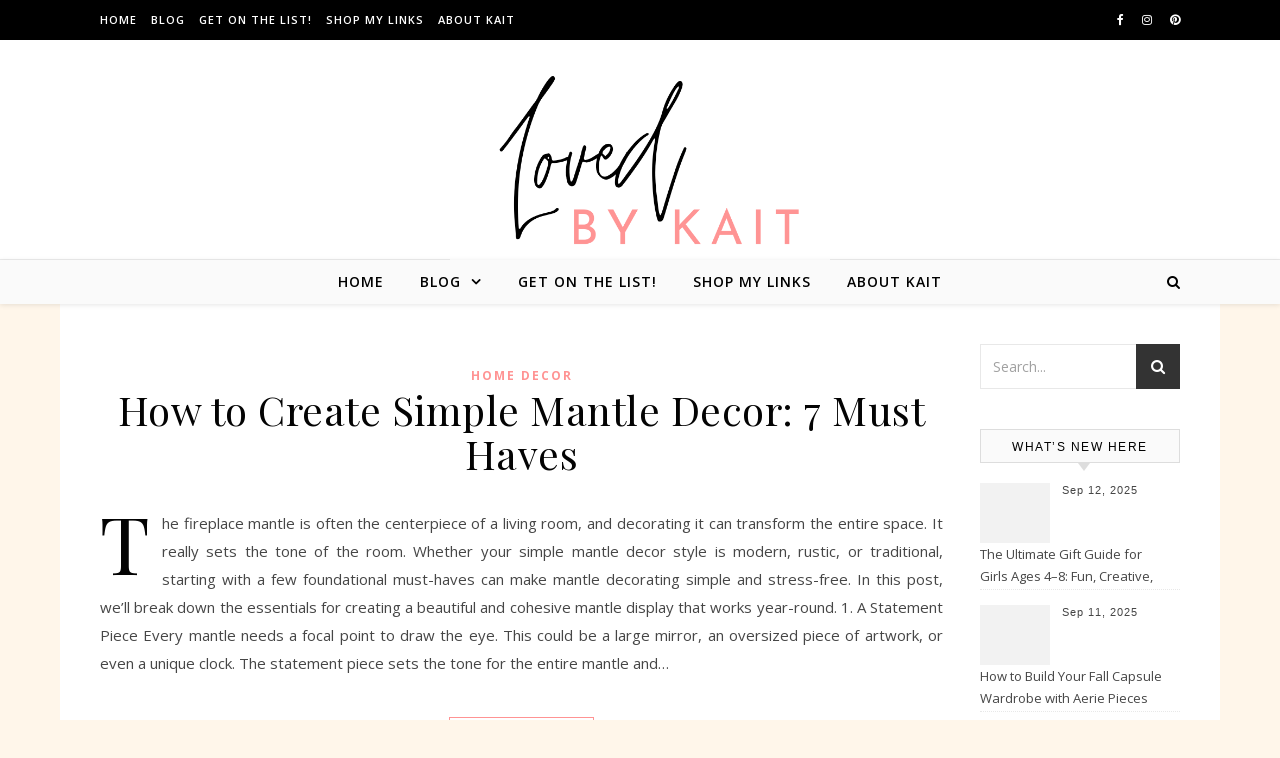

--- FILE ---
content_type: text/html; charset=UTF-8
request_url: https://lovedbykait.com/tag/home-decor/
body_size: 22597
content:
<!DOCTYPE html>
<html lang="en-US">
<head>
<meta charset="UTF-8">
<meta name="viewport" content="width=device-width, initial-scale=1.0" />
<link rel="profile" href="http://gmpg.org/xfn/11">
<meta name='robots' content='index, follow, max-image-preview:large, max-snippet:-1, max-video-preview:-1' />

	<!-- This site is optimized with the Yoast SEO plugin v26.8 - https://yoast.com/product/yoast-seo-wordpress/ -->
	<title>home decor Archives | Lovedbykait</title>
	<link rel="canonical" href="https://lovedbykait.com/tag/home-decor/" />
	<meta property="og:locale" content="en_US" />
	<meta property="og:type" content="article" />
	<meta property="og:title" content="home decor Archives | Lovedbykait" />
	<meta property="og:url" content="https://lovedbykait.com/tag/home-decor/" />
	<meta property="og:site_name" content="Lovedbykait" />
	<meta name="twitter:card" content="summary_large_image" />
	<script type="application/ld+json" class="yoast-schema-graph">{"@context":"https://schema.org","@graph":[{"@type":"CollectionPage","@id":"https://lovedbykait.com/tag/home-decor/","url":"https://lovedbykait.com/tag/home-decor/","name":"home decor Archives | Lovedbykait","isPartOf":{"@id":"https://lovedbykait.com/#website"},"breadcrumb":{"@id":"https://lovedbykait.com/tag/home-decor/#breadcrumb"},"inLanguage":"en-US"},{"@type":"BreadcrumbList","@id":"https://lovedbykait.com/tag/home-decor/#breadcrumb","itemListElement":[{"@type":"ListItem","position":1,"name":"Home","item":"https://lovedbykait.com/"},{"@type":"ListItem","position":2,"name":"home decor"}]},{"@type":"WebSite","@id":"https://lovedbykait.com/#website","url":"https://lovedbykait.com/","name":"Lovedbykait","description":"","publisher":{"@id":"https://lovedbykait.com/#/schema/person/30492f27881f9ec68432586f1db2e784"},"potentialAction":[{"@type":"SearchAction","target":{"@type":"EntryPoint","urlTemplate":"https://lovedbykait.com/?s={search_term_string}"},"query-input":{"@type":"PropertyValueSpecification","valueRequired":true,"valueName":"search_term_string"}}],"inLanguage":"en-US"},{"@type":["Person","Organization"],"@id":"https://lovedbykait.com/#/schema/person/30492f27881f9ec68432586f1db2e784","name":"Kait Entsminger","image":{"@type":"ImageObject","inLanguage":"en-US","@id":"https://lovedbykait.com/#/schema/person/image/","url":"http://lovedbykait.com/wp-content/uploads/2021/07/Welcome-to-Loved-by-Kait-1-3.png","contentUrl":"http://lovedbykait.com/wp-content/uploads/2021/07/Welcome-to-Loved-by-Kait-1-3.png","width":1800,"height":1020,"caption":"Kait Entsminger"},"logo":{"@id":"https://lovedbykait.com/#/schema/person/image/"},"sameAs":["http://lovedbykait.com","facebook.com/lovedbykait","instagram.com/lovedbykait","pinterest.com/lovedbykait"]}]}</script>
	<!-- / Yoast SEO plugin. -->


<link rel='dns-prefetch' href='//scripts.scriptwrapper.com' />
<link rel='dns-prefetch' href='//www.googletagmanager.com' />
<link rel='dns-prefetch' href='//stats.wp.com' />
<link rel='dns-prefetch' href='//gumroad.com' />
<link rel='dns-prefetch' href='//fonts.googleapis.com' />
<link rel="alternate" type="application/rss+xml" title="Lovedbykait &raquo; Feed" href="https://lovedbykait.com/feed/" />
<link rel="alternate" type="application/rss+xml" title="Lovedbykait &raquo; Comments Feed" href="https://lovedbykait.com/comments/feed/" />
<link rel="alternate" type="application/rss+xml" title="Lovedbykait &raquo; home decor Tag Feed" href="https://lovedbykait.com/tag/home-decor/feed/" />
		<!-- This site uses the Google Analytics by MonsterInsights plugin v9.11.1 - Using Analytics tracking - https://www.monsterinsights.com/ -->
							<script src="//www.googletagmanager.com/gtag/js?id=G-Y6D9MG7DVB"  data-cfasync="false" data-wpfc-render="false" type="text/javascript" async></script>
			<script data-cfasync="false" data-wpfc-render="false" type="text/javascript">
				var mi_version = '9.11.1';
				var mi_track_user = true;
				var mi_no_track_reason = '';
								var MonsterInsightsDefaultLocations = {"page_location":"https:\/\/lovedbykait.com\/tag\/home-decor\/"};
								if ( typeof MonsterInsightsPrivacyGuardFilter === 'function' ) {
					var MonsterInsightsLocations = (typeof MonsterInsightsExcludeQuery === 'object') ? MonsterInsightsPrivacyGuardFilter( MonsterInsightsExcludeQuery ) : MonsterInsightsPrivacyGuardFilter( MonsterInsightsDefaultLocations );
				} else {
					var MonsterInsightsLocations = (typeof MonsterInsightsExcludeQuery === 'object') ? MonsterInsightsExcludeQuery : MonsterInsightsDefaultLocations;
				}

								var disableStrs = [
										'ga-disable-G-Y6D9MG7DVB',
									];

				/* Function to detect opted out users */
				function __gtagTrackerIsOptedOut() {
					for (var index = 0; index < disableStrs.length; index++) {
						if (document.cookie.indexOf(disableStrs[index] + '=true') > -1) {
							return true;
						}
					}

					return false;
				}

				/* Disable tracking if the opt-out cookie exists. */
				if (__gtagTrackerIsOptedOut()) {
					for (var index = 0; index < disableStrs.length; index++) {
						window[disableStrs[index]] = true;
					}
				}

				/* Opt-out function */
				function __gtagTrackerOptout() {
					for (var index = 0; index < disableStrs.length; index++) {
						document.cookie = disableStrs[index] + '=true; expires=Thu, 31 Dec 2099 23:59:59 UTC; path=/';
						window[disableStrs[index]] = true;
					}
				}

				if ('undefined' === typeof gaOptout) {
					function gaOptout() {
						__gtagTrackerOptout();
					}
				}
								window.dataLayer = window.dataLayer || [];

				window.MonsterInsightsDualTracker = {
					helpers: {},
					trackers: {},
				};
				if (mi_track_user) {
					function __gtagDataLayer() {
						dataLayer.push(arguments);
					}

					function __gtagTracker(type, name, parameters) {
						if (!parameters) {
							parameters = {};
						}

						if (parameters.send_to) {
							__gtagDataLayer.apply(null, arguments);
							return;
						}

						if (type === 'event') {
														parameters.send_to = monsterinsights_frontend.v4_id;
							var hookName = name;
							if (typeof parameters['event_category'] !== 'undefined') {
								hookName = parameters['event_category'] + ':' + name;
							}

							if (typeof MonsterInsightsDualTracker.trackers[hookName] !== 'undefined') {
								MonsterInsightsDualTracker.trackers[hookName](parameters);
							} else {
								__gtagDataLayer('event', name, parameters);
							}
							
						} else {
							__gtagDataLayer.apply(null, arguments);
						}
					}

					__gtagTracker('js', new Date());
					__gtagTracker('set', {
						'developer_id.dZGIzZG': true,
											});
					if ( MonsterInsightsLocations.page_location ) {
						__gtagTracker('set', MonsterInsightsLocations);
					}
										__gtagTracker('config', 'G-Y6D9MG7DVB', {"forceSSL":"true","link_attribution":"true"} );
										window.gtag = __gtagTracker;										(function () {
						/* https://developers.google.com/analytics/devguides/collection/analyticsjs/ */
						/* ga and __gaTracker compatibility shim. */
						var noopfn = function () {
							return null;
						};
						var newtracker = function () {
							return new Tracker();
						};
						var Tracker = function () {
							return null;
						};
						var p = Tracker.prototype;
						p.get = noopfn;
						p.set = noopfn;
						p.send = function () {
							var args = Array.prototype.slice.call(arguments);
							args.unshift('send');
							__gaTracker.apply(null, args);
						};
						var __gaTracker = function () {
							var len = arguments.length;
							if (len === 0) {
								return;
							}
							var f = arguments[len - 1];
							if (typeof f !== 'object' || f === null || typeof f.hitCallback !== 'function') {
								if ('send' === arguments[0]) {
									var hitConverted, hitObject = false, action;
									if ('event' === arguments[1]) {
										if ('undefined' !== typeof arguments[3]) {
											hitObject = {
												'eventAction': arguments[3],
												'eventCategory': arguments[2],
												'eventLabel': arguments[4],
												'value': arguments[5] ? arguments[5] : 1,
											}
										}
									}
									if ('pageview' === arguments[1]) {
										if ('undefined' !== typeof arguments[2]) {
											hitObject = {
												'eventAction': 'page_view',
												'page_path': arguments[2],
											}
										}
									}
									if (typeof arguments[2] === 'object') {
										hitObject = arguments[2];
									}
									if (typeof arguments[5] === 'object') {
										Object.assign(hitObject, arguments[5]);
									}
									if ('undefined' !== typeof arguments[1].hitType) {
										hitObject = arguments[1];
										if ('pageview' === hitObject.hitType) {
											hitObject.eventAction = 'page_view';
										}
									}
									if (hitObject) {
										action = 'timing' === arguments[1].hitType ? 'timing_complete' : hitObject.eventAction;
										hitConverted = mapArgs(hitObject);
										__gtagTracker('event', action, hitConverted);
									}
								}
								return;
							}

							function mapArgs(args) {
								var arg, hit = {};
								var gaMap = {
									'eventCategory': 'event_category',
									'eventAction': 'event_action',
									'eventLabel': 'event_label',
									'eventValue': 'event_value',
									'nonInteraction': 'non_interaction',
									'timingCategory': 'event_category',
									'timingVar': 'name',
									'timingValue': 'value',
									'timingLabel': 'event_label',
									'page': 'page_path',
									'location': 'page_location',
									'title': 'page_title',
									'referrer' : 'page_referrer',
								};
								for (arg in args) {
																		if (!(!args.hasOwnProperty(arg) || !gaMap.hasOwnProperty(arg))) {
										hit[gaMap[arg]] = args[arg];
									} else {
										hit[arg] = args[arg];
									}
								}
								return hit;
							}

							try {
								f.hitCallback();
							} catch (ex) {
							}
						};
						__gaTracker.create = newtracker;
						__gaTracker.getByName = newtracker;
						__gaTracker.getAll = function () {
							return [];
						};
						__gaTracker.remove = noopfn;
						__gaTracker.loaded = true;
						window['__gaTracker'] = __gaTracker;
					})();
									} else {
										console.log("");
					(function () {
						function __gtagTracker() {
							return null;
						}

						window['__gtagTracker'] = __gtagTracker;
						window['gtag'] = __gtagTracker;
					})();
									}
			</script>
							<!-- / Google Analytics by MonsterInsights -->
		<style id='wp-img-auto-sizes-contain-inline-css' type='text/css'>
img:is([sizes=auto i],[sizes^="auto," i]){contain-intrinsic-size:3000px 1500px}
/*# sourceURL=wp-img-auto-sizes-contain-inline-css */
</style>

<style id='wp-emoji-styles-inline-css' type='text/css'>

	img.wp-smiley, img.emoji {
		display: inline !important;
		border: none !important;
		box-shadow: none !important;
		height: 1em !important;
		width: 1em !important;
		margin: 0 0.07em !important;
		vertical-align: -0.1em !important;
		background: none !important;
		padding: 0 !important;
	}
/*# sourceURL=wp-emoji-styles-inline-css */
</style>
<link rel='stylesheet' id='wp-block-library-css' href='https://lovedbykait.com/wp-includes/css/dist/block-library/style.min.css?ver=6.9' type='text/css' media='all' />
<style id='classic-theme-styles-inline-css' type='text/css'>
/*! This file is auto-generated */
.wp-block-button__link{color:#fff;background-color:#32373c;border-radius:9999px;box-shadow:none;text-decoration:none;padding:calc(.667em + 2px) calc(1.333em + 2px);font-size:1.125em}.wp-block-file__button{background:#32373c;color:#fff;text-decoration:none}
/*# sourceURL=/wp-includes/css/classic-themes.min.css */
</style>
<link rel='stylesheet' id='mediaelement-css' href='https://lovedbykait.com/wp-includes/js/mediaelement/mediaelementplayer-legacy.min.css?ver=4.2.17' type='text/css' media='all' />
<link rel='stylesheet' id='wp-mediaelement-css' href='https://lovedbykait.com/wp-includes/js/mediaelement/wp-mediaelement.min.css?ver=6.9' type='text/css' media='all' />
<style id='jetpack-sharing-buttons-style-inline-css' type='text/css'>
.jetpack-sharing-buttons__services-list{display:flex;flex-direction:row;flex-wrap:wrap;gap:0;list-style-type:none;margin:5px;padding:0}.jetpack-sharing-buttons__services-list.has-small-icon-size{font-size:12px}.jetpack-sharing-buttons__services-list.has-normal-icon-size{font-size:16px}.jetpack-sharing-buttons__services-list.has-large-icon-size{font-size:24px}.jetpack-sharing-buttons__services-list.has-huge-icon-size{font-size:36px}@media print{.jetpack-sharing-buttons__services-list{display:none!important}}.editor-styles-wrapper .wp-block-jetpack-sharing-buttons{gap:0;padding-inline-start:0}ul.jetpack-sharing-buttons__services-list.has-background{padding:1.25em 2.375em}
/*# sourceURL=https://lovedbykait.com/wp-content/plugins/jetpack/_inc/blocks/sharing-buttons/view.css */
</style>
<link rel='stylesheet' id='wp-components-css' href='https://lovedbykait.com/wp-includes/css/dist/components/style.min.css?ver=6.9' type='text/css' media='all' />
<link rel='stylesheet' id='wp-preferences-css' href='https://lovedbykait.com/wp-includes/css/dist/preferences/style.min.css?ver=6.9' type='text/css' media='all' />
<link rel='stylesheet' id='wp-block-editor-css' href='https://lovedbykait.com/wp-includes/css/dist/block-editor/style.min.css?ver=6.9' type='text/css' media='all' />
<link rel='stylesheet' id='wp-reusable-blocks-css' href='https://lovedbykait.com/wp-includes/css/dist/reusable-blocks/style.min.css?ver=6.9' type='text/css' media='all' />
<link rel='stylesheet' id='wp-patterns-css' href='https://lovedbykait.com/wp-includes/css/dist/patterns/style.min.css?ver=6.9' type='text/css' media='all' />
<link rel='stylesheet' id='wp-editor-css' href='https://lovedbykait.com/wp-includes/css/dist/editor/style.min.css?ver=6.9' type='text/css' media='all' />
<link rel='stylesheet' id='gumroad_block-cgb-style-css-css' href='https://lovedbykait.com/wp-content/plugins/gumroad/dist/blocks.style.build.css?ver=6.9' type='text/css' media='all' />
<style id='global-styles-inline-css' type='text/css'>
:root{--wp--preset--aspect-ratio--square: 1;--wp--preset--aspect-ratio--4-3: 4/3;--wp--preset--aspect-ratio--3-4: 3/4;--wp--preset--aspect-ratio--3-2: 3/2;--wp--preset--aspect-ratio--2-3: 2/3;--wp--preset--aspect-ratio--16-9: 16/9;--wp--preset--aspect-ratio--9-16: 9/16;--wp--preset--color--black: #000000;--wp--preset--color--cyan-bluish-gray: #abb8c3;--wp--preset--color--white: #ffffff;--wp--preset--color--pale-pink: #f78da7;--wp--preset--color--vivid-red: #cf2e2e;--wp--preset--color--luminous-vivid-orange: #ff6900;--wp--preset--color--luminous-vivid-amber: #fcb900;--wp--preset--color--light-green-cyan: #7bdcb5;--wp--preset--color--vivid-green-cyan: #00d084;--wp--preset--color--pale-cyan-blue: #8ed1fc;--wp--preset--color--vivid-cyan-blue: #0693e3;--wp--preset--color--vivid-purple: #9b51e0;--wp--preset--gradient--vivid-cyan-blue-to-vivid-purple: linear-gradient(135deg,rgb(6,147,227) 0%,rgb(155,81,224) 100%);--wp--preset--gradient--light-green-cyan-to-vivid-green-cyan: linear-gradient(135deg,rgb(122,220,180) 0%,rgb(0,208,130) 100%);--wp--preset--gradient--luminous-vivid-amber-to-luminous-vivid-orange: linear-gradient(135deg,rgb(252,185,0) 0%,rgb(255,105,0) 100%);--wp--preset--gradient--luminous-vivid-orange-to-vivid-red: linear-gradient(135deg,rgb(255,105,0) 0%,rgb(207,46,46) 100%);--wp--preset--gradient--very-light-gray-to-cyan-bluish-gray: linear-gradient(135deg,rgb(238,238,238) 0%,rgb(169,184,195) 100%);--wp--preset--gradient--cool-to-warm-spectrum: linear-gradient(135deg,rgb(74,234,220) 0%,rgb(151,120,209) 20%,rgb(207,42,186) 40%,rgb(238,44,130) 60%,rgb(251,105,98) 80%,rgb(254,248,76) 100%);--wp--preset--gradient--blush-light-purple: linear-gradient(135deg,rgb(255,206,236) 0%,rgb(152,150,240) 100%);--wp--preset--gradient--blush-bordeaux: linear-gradient(135deg,rgb(254,205,165) 0%,rgb(254,45,45) 50%,rgb(107,0,62) 100%);--wp--preset--gradient--luminous-dusk: linear-gradient(135deg,rgb(255,203,112) 0%,rgb(199,81,192) 50%,rgb(65,88,208) 100%);--wp--preset--gradient--pale-ocean: linear-gradient(135deg,rgb(255,245,203) 0%,rgb(182,227,212) 50%,rgb(51,167,181) 100%);--wp--preset--gradient--electric-grass: linear-gradient(135deg,rgb(202,248,128) 0%,rgb(113,206,126) 100%);--wp--preset--gradient--midnight: linear-gradient(135deg,rgb(2,3,129) 0%,rgb(40,116,252) 100%);--wp--preset--font-size--small: 13px;--wp--preset--font-size--medium: 20px;--wp--preset--font-size--large: 36px;--wp--preset--font-size--x-large: 42px;--wp--preset--spacing--20: 0.44rem;--wp--preset--spacing--30: 0.67rem;--wp--preset--spacing--40: 1rem;--wp--preset--spacing--50: 1.5rem;--wp--preset--spacing--60: 2.25rem;--wp--preset--spacing--70: 3.38rem;--wp--preset--spacing--80: 5.06rem;--wp--preset--shadow--natural: 6px 6px 9px rgba(0, 0, 0, 0.2);--wp--preset--shadow--deep: 12px 12px 50px rgba(0, 0, 0, 0.4);--wp--preset--shadow--sharp: 6px 6px 0px rgba(0, 0, 0, 0.2);--wp--preset--shadow--outlined: 6px 6px 0px -3px rgb(255, 255, 255), 6px 6px rgb(0, 0, 0);--wp--preset--shadow--crisp: 6px 6px 0px rgb(0, 0, 0);}:where(.is-layout-flex){gap: 0.5em;}:where(.is-layout-grid){gap: 0.5em;}body .is-layout-flex{display: flex;}.is-layout-flex{flex-wrap: wrap;align-items: center;}.is-layout-flex > :is(*, div){margin: 0;}body .is-layout-grid{display: grid;}.is-layout-grid > :is(*, div){margin: 0;}:where(.wp-block-columns.is-layout-flex){gap: 2em;}:where(.wp-block-columns.is-layout-grid){gap: 2em;}:where(.wp-block-post-template.is-layout-flex){gap: 1.25em;}:where(.wp-block-post-template.is-layout-grid){gap: 1.25em;}.has-black-color{color: var(--wp--preset--color--black) !important;}.has-cyan-bluish-gray-color{color: var(--wp--preset--color--cyan-bluish-gray) !important;}.has-white-color{color: var(--wp--preset--color--white) !important;}.has-pale-pink-color{color: var(--wp--preset--color--pale-pink) !important;}.has-vivid-red-color{color: var(--wp--preset--color--vivid-red) !important;}.has-luminous-vivid-orange-color{color: var(--wp--preset--color--luminous-vivid-orange) !important;}.has-luminous-vivid-amber-color{color: var(--wp--preset--color--luminous-vivid-amber) !important;}.has-light-green-cyan-color{color: var(--wp--preset--color--light-green-cyan) !important;}.has-vivid-green-cyan-color{color: var(--wp--preset--color--vivid-green-cyan) !important;}.has-pale-cyan-blue-color{color: var(--wp--preset--color--pale-cyan-blue) !important;}.has-vivid-cyan-blue-color{color: var(--wp--preset--color--vivid-cyan-blue) !important;}.has-vivid-purple-color{color: var(--wp--preset--color--vivid-purple) !important;}.has-black-background-color{background-color: var(--wp--preset--color--black) !important;}.has-cyan-bluish-gray-background-color{background-color: var(--wp--preset--color--cyan-bluish-gray) !important;}.has-white-background-color{background-color: var(--wp--preset--color--white) !important;}.has-pale-pink-background-color{background-color: var(--wp--preset--color--pale-pink) !important;}.has-vivid-red-background-color{background-color: var(--wp--preset--color--vivid-red) !important;}.has-luminous-vivid-orange-background-color{background-color: var(--wp--preset--color--luminous-vivid-orange) !important;}.has-luminous-vivid-amber-background-color{background-color: var(--wp--preset--color--luminous-vivid-amber) !important;}.has-light-green-cyan-background-color{background-color: var(--wp--preset--color--light-green-cyan) !important;}.has-vivid-green-cyan-background-color{background-color: var(--wp--preset--color--vivid-green-cyan) !important;}.has-pale-cyan-blue-background-color{background-color: var(--wp--preset--color--pale-cyan-blue) !important;}.has-vivid-cyan-blue-background-color{background-color: var(--wp--preset--color--vivid-cyan-blue) !important;}.has-vivid-purple-background-color{background-color: var(--wp--preset--color--vivid-purple) !important;}.has-black-border-color{border-color: var(--wp--preset--color--black) !important;}.has-cyan-bluish-gray-border-color{border-color: var(--wp--preset--color--cyan-bluish-gray) !important;}.has-white-border-color{border-color: var(--wp--preset--color--white) !important;}.has-pale-pink-border-color{border-color: var(--wp--preset--color--pale-pink) !important;}.has-vivid-red-border-color{border-color: var(--wp--preset--color--vivid-red) !important;}.has-luminous-vivid-orange-border-color{border-color: var(--wp--preset--color--luminous-vivid-orange) !important;}.has-luminous-vivid-amber-border-color{border-color: var(--wp--preset--color--luminous-vivid-amber) !important;}.has-light-green-cyan-border-color{border-color: var(--wp--preset--color--light-green-cyan) !important;}.has-vivid-green-cyan-border-color{border-color: var(--wp--preset--color--vivid-green-cyan) !important;}.has-pale-cyan-blue-border-color{border-color: var(--wp--preset--color--pale-cyan-blue) !important;}.has-vivid-cyan-blue-border-color{border-color: var(--wp--preset--color--vivid-cyan-blue) !important;}.has-vivid-purple-border-color{border-color: var(--wp--preset--color--vivid-purple) !important;}.has-vivid-cyan-blue-to-vivid-purple-gradient-background{background: var(--wp--preset--gradient--vivid-cyan-blue-to-vivid-purple) !important;}.has-light-green-cyan-to-vivid-green-cyan-gradient-background{background: var(--wp--preset--gradient--light-green-cyan-to-vivid-green-cyan) !important;}.has-luminous-vivid-amber-to-luminous-vivid-orange-gradient-background{background: var(--wp--preset--gradient--luminous-vivid-amber-to-luminous-vivid-orange) !important;}.has-luminous-vivid-orange-to-vivid-red-gradient-background{background: var(--wp--preset--gradient--luminous-vivid-orange-to-vivid-red) !important;}.has-very-light-gray-to-cyan-bluish-gray-gradient-background{background: var(--wp--preset--gradient--very-light-gray-to-cyan-bluish-gray) !important;}.has-cool-to-warm-spectrum-gradient-background{background: var(--wp--preset--gradient--cool-to-warm-spectrum) !important;}.has-blush-light-purple-gradient-background{background: var(--wp--preset--gradient--blush-light-purple) !important;}.has-blush-bordeaux-gradient-background{background: var(--wp--preset--gradient--blush-bordeaux) !important;}.has-luminous-dusk-gradient-background{background: var(--wp--preset--gradient--luminous-dusk) !important;}.has-pale-ocean-gradient-background{background: var(--wp--preset--gradient--pale-ocean) !important;}.has-electric-grass-gradient-background{background: var(--wp--preset--gradient--electric-grass) !important;}.has-midnight-gradient-background{background: var(--wp--preset--gradient--midnight) !important;}.has-small-font-size{font-size: var(--wp--preset--font-size--small) !important;}.has-medium-font-size{font-size: var(--wp--preset--font-size--medium) !important;}.has-large-font-size{font-size: var(--wp--preset--font-size--large) !important;}.has-x-large-font-size{font-size: var(--wp--preset--font-size--x-large) !important;}
:where(.wp-block-post-template.is-layout-flex){gap: 1.25em;}:where(.wp-block-post-template.is-layout-grid){gap: 1.25em;}
:where(.wp-block-term-template.is-layout-flex){gap: 1.25em;}:where(.wp-block-term-template.is-layout-grid){gap: 1.25em;}
:where(.wp-block-columns.is-layout-flex){gap: 2em;}:where(.wp-block-columns.is-layout-grid){gap: 2em;}
:root :where(.wp-block-pullquote){font-size: 1.5em;line-height: 1.6;}
/*# sourceURL=global-styles-inline-css */
</style>
<link rel='stylesheet' id='savona-style-css' href='https://lovedbykait.com/wp-content/themes/savona/style.css?ver=6.9' type='text/css' media='all' />
<link rel='stylesheet' id='fontawesome-css' href='https://lovedbykait.com/wp-content/themes/savona/assets/css/font-awesome.css?ver=6.9' type='text/css' media='all' />
<link rel='stylesheet' id='fontello-css' href='https://lovedbykait.com/wp-content/themes/savona/assets/css/fontello.css?ver=6.9' type='text/css' media='all' />
<link rel='stylesheet' id='slick-css' href='https://lovedbykait.com/wp-content/themes/savona/assets/css/slick.css?ver=6.9' type='text/css' media='all' />
<link rel='stylesheet' id='scrollbar-css' href='https://lovedbykait.com/wp-content/themes/savona/assets/css/perfect-scrollbar.css?ver=6.9' type='text/css' media='all' />
<link rel='stylesheet' id='savona-woocommerce-css' href='https://lovedbykait.com/wp-content/themes/savona/assets/css/woocommerce.css?ver=6.9' type='text/css' media='all' />
<link rel='stylesheet' id='savona-responsive-css' href='https://lovedbykait.com/wp-content/themes/savona/assets/css/responsive.css?ver=6.9' type='text/css' media='all' />
<link rel='stylesheet' id='savona-playfair-font-css' href='//fonts.googleapis.com/css?family=Playfair+Display%3A400%2C700&#038;ver=1.0.0' type='text/css' media='all' />
<link rel='stylesheet' id='savona-opensans-font-css' href='//fonts.googleapis.com/css?family=Open+Sans%3A400italic%2C400%2C600italic%2C600%2C700italic%2C700&#038;ver=1.0.0' type='text/css' media='all' />
<script type="text/javascript" src="https://lovedbykait.com/wp-content/plugins/google-analytics-for-wordpress/assets/js/frontend-gtag.min.js?ver=9.11.1" id="monsterinsights-frontend-script-js" async="async" data-wp-strategy="async"></script>
<script data-cfasync="false" data-wpfc-render="false" type="text/javascript" id='monsterinsights-frontend-script-js-extra'>/* <![CDATA[ */
var monsterinsights_frontend = {"js_events_tracking":"true","download_extensions":"doc,pdf,ppt,zip,xls,docx,pptx,xlsx","inbound_paths":"[{\"path\":\"\\\/go\\\/\",\"label\":\"affiliate\"},{\"path\":\"\\\/recommend\\\/\",\"label\":\"affiliate\"}]","home_url":"https:\/\/lovedbykait.com","hash_tracking":"false","v4_id":"G-Y6D9MG7DVB"};/* ]]> */
</script>
<script type="text/javascript" src="https://lovedbykait.com/wp-includes/js/jquery/jquery.min.js?ver=3.7.1" id="jquery-core-js"></script>
<script type="text/javascript" src="https://lovedbykait.com/wp-includes/js/jquery/jquery-migrate.min.js?ver=3.4.1" id="jquery-migrate-js"></script>
<script type="text/javascript" async="async" fetchpriority="high" data-noptimize="1" data-cfasync="false" src="https://scripts.scriptwrapper.com/tags/6ed18198-39f7-435f-ad66-69a97ab2eb98.js" id="mv-script-wrapper-js"></script>

<!-- Google tag (gtag.js) snippet added by Site Kit -->
<!-- Google Analytics snippet added by Site Kit -->
<script type="text/javascript" src="https://www.googletagmanager.com/gtag/js?id=G-Y6D9MG7DVB" id="google_gtagjs-js" async></script>
<script type="text/javascript" id="google_gtagjs-js-after">
/* <![CDATA[ */
window.dataLayer = window.dataLayer || [];function gtag(){dataLayer.push(arguments);}
gtag("set","linker",{"domains":["lovedbykait.com"]});
gtag("js", new Date());
gtag("set", "developer_id.dZTNiMT", true);
gtag("config", "G-Y6D9MG7DVB");
//# sourceURL=google_gtagjs-js-after
/* ]]> */
</script>
<script type="text/javascript" src="https://gumroad.com/js/gumroad.js" id="gumroad-overlay-script-js"></script>
<link rel="https://api.w.org/" href="https://lovedbykait.com/wp-json/" /><link rel="alternate" title="JSON" type="application/json" href="https://lovedbykait.com/wp-json/wp/v2/tags/5" /><link rel="EditURI" type="application/rsd+xml" title="RSD" href="https://lovedbykait.com/xmlrpc.php?rsd" />
<meta name="generator" content="WordPress 6.9" />
<meta name="generator" content="Site Kit by Google 1.170.0" /><script data-grow-initializer="">!(function(){window.growMe||((window.growMe=function(e){window.growMe._.push(e);}),(window.growMe._=[]));var e=document.createElement("script");(e.type="text/javascript"),(e.src="https://faves.grow.me/main.js"),(e.defer=!0),e.setAttribute("data-grow-faves-site-id","U2l0ZTo2ZWQxODE5OC0zOWY3LTQzNWYtYWQ2Ni02OWE5N2FiMmViOTg=");var t=document.getElementsByTagName("script")[0];t.parentNode.insertBefore(e,t);})();</script>
	<style>img#wpstats{display:none}</style>
		<style id="savona_dynamic_css">#top-bar {background-color: #000000;}#top-bar a {color: #ffffff;}#top-bar a:hover,#top-bar li.current-menu-item > a,#top-bar li.current-menu-ancestor > a,#top-bar .sub-menu li.current-menu-item > a,#top-bar .sub-menu li.current-menu-ancestor> a {color: #dddddd;}#top-menu .sub-menu,#top-menu .sub-menu a {background-color: #000000;border-color: rgba(255,255,255, 0.05);}.header-logo a,.site-description {color: #111;}.entry-header {background-color: #ffffff;}#featured-links h4 {background-color: rgba(255,255,255, 0.85);color: #000000;}#main-nav a,#main-nav i,#main-nav #s {color: #000000;}.main-nav-sidebar span,.sidebar-alt-close-btn span {background-color: #000000;}#main-nav a:hover,#main-nav i:hover,#main-nav li.current-menu-item > a,#main-nav li.current-menu-ancestor > a,#main-nav .sub-menu li.current-menu-item > a,#main-nav .sub-menu li.current-menu-ancestor> a {color: #ff9393;}.main-nav-sidebar:hover span {background-color: #ff9393;}#main-menu .sub-menu,#main-menu .sub-menu a {background-color: #ffffff;border-color: rgba(0,0,0, 0.05);}#main-nav #s {background-color: #ffffff;}#main-nav #s::-webkit-input-placeholder { /* Chrome/Opera/Safari */color: rgba(0,0,0, 0.7);}#main-nav #s::-moz-placeholder { /* Firefox 19+ */color: rgba(0,0,0, 0.7);}#main-nav #s:-ms-input-placeholder { /* IE 10+ */color: rgba(0,0,0, 0.7);}#main-nav #s:-moz-placeholder { /* Firefox 18- */color: rgba(0,0,0, 0.7);}/* Background */.sidebar-alt,#featured-links,.main-content,#featured-slider,#page-content select,#page-content input,#page-content textarea {background-color: #ffffff;}/* Text */#page-content,#page-content select,#page-content input,#page-content textarea,#page-content .post-author a,#page-content .savona-widget a,#page-content .comment-author {color: #464646;}/* Title */#page-content h1 a,#page-content h1,#page-content h2,#page-content h3,#page-content h4,#page-content h5,#page-content h6,.post-content > p:first-child:first-letter,#page-content .author-description h4 a,#page-content .related-posts h4 a,#page-content .blog-pagination .previous-page a,#page-content .blog-pagination .next-page a,blockquote,#page-content .post-share a {color: #030303;}#page-content h1 a:hover {color: rgba(3,3,3, 0.75);}/* Meta */#page-content .post-date,#page-content .post-comments,#page-content .post-author,#page-content .related-post-date,#page-content .comment-meta a,#page-content .author-share a,#page-content .post-tags a,#page-content .tagcloud a,.widget_categories li,.widget_archive li,.ahse-subscribe-box p,.rpwwt-post-author,.rpwwt-post-categories,.rpwwt-post-date,.rpwwt-post-comments-number {color: #a1a1a1;}#page-content input::-webkit-input-placeholder { /* Chrome/Opera/Safari */color: #a1a1a1;}#page-content input::-moz-placeholder { /* Firefox 19+ */color: #a1a1a1;}#page-content input:-ms-input-placeholder { /* IE 10+ */color: #a1a1a1;}#page-content input:-moz-placeholder { /* Firefox 18- */color: #a1a1a1;}/* Accent */#page-content a,.post-categories {color: #ff9393;}.ps-container > .ps-scrollbar-y-rail > .ps-scrollbar-y {background: #ff9393;}#page-content a:hover {color: rgba(255,147,147, 0.8);}blockquote {border-color: #ff9393;}/* Selection */::-moz-selection {color: #ffffff;background: #ff9393;}::selection {color: #ffffff;background: #ff9393;}/* Border */#page-content .post-footer,#page-content .author-description,#page-content .related-posts,#page-content .entry-comments,#page-content .savona-widget li,#page-content #wp-calendar,#page-content #wp-calendar caption,#page-content #wp-calendar tbody td,#page-content .widget_nav_menu li a,#page-content .tagcloud a,#page-content select,#page-content input,#page-content textarea,.widget-title h2:before,.widget-title h2:after,.post-tags a,.gallery-caption,.wp-caption-text,table tr,table th,table td,pre {border-color: #e8e8e8;}hr {background-color: #e8e8e8;}/* Buttons */.widget_search i,.widget_search #searchsubmit,.single-navigation i,#page-content .submit,#page-content .blog-pagination.numeric a,#page-content .blog-pagination.load-more a,#page-content .savona-subscribe-box input[type="submit"],#page-content .widget_wysija input[type="submit"],#page-content .post-password-form input[type="submit"],#page-content .wpcf7 [type="submit"] {color: #ffffff;background-color: #333333;}.single-navigation i:hover,#page-content .submit:hover,#page-content .blog-pagination.numeric a:hover,#page-content .blog-pagination.numeric span,#page-content .blog-pagination.load-more a:hover,#page-content .savona-subscribe-box input[type="submit"]:hover,#page-content .widget_wysija input[type="submit"]:hover,#page-content .post-password-form input[type="submit"]:hover,#page-content .wpcf7 [type="submit"]:hover {color: #ffffff;background-color: #ff9393;}/* Image Overlay */.image-overlay,#infscr-loading,#page-content h4.image-overlay {color: #ffffff;background-color: rgba(73,73,73, 0.3);}.image-overlay a,.post-slider .prev-arrow,.post-slider .next-arrow,#page-content .image-overlay a,#featured-slider .slick-arrow,#featured-slider .slider-dots {color: #ffffff;}.slide-caption {background: rgba(255,255,255, 0.95);}#featured-slider .slick-active {background: #ffffff;}#page-footer,#page-footer select,#page-footer input,#page-footer textarea {background-color: #f6f6f6;color: #333333;}#page-footer,#page-footer a,#page-footer select,#page-footer input,#page-footer textarea {color: #333333;}#page-footer #s::-webkit-input-placeholder { /* Chrome/Opera/Safari */color: #333333;}#page-footer #s::-moz-placeholder { /* Firefox 19+ */color: #333333;}#page-footer #s:-ms-input-placeholder { /* IE 10+ */color: #333333;}#page-footer #s:-moz-placeholder { /* Firefox 18- */color: #333333;}/* Title */#page-footer h1,#page-footer h2,#page-footer h3,#page-footer h4,#page-footer h5,#page-footer h6 {color: #111111;}#page-footer a:hover {color: #ff9393;}/* Border */#page-footer a,#page-footer .savona-widget li,#page-footer #wp-calendar,#page-footer #wp-calendar caption,#page-footer #wp-calendar tbody td,#page-footer .widget_nav_menu li a,#page-footer select,#page-footer input,#page-footer textarea,#page-footer .widget-title h2:before,#page-footer .widget-title h2:after,.footer-widgets {border-color: #e0dbdb;}#page-footer hr {background-color: #e0dbdb;}.savona-preloader-wrap {background-color: #333333;}.boxed-wrapper {max-width: 1160px;}.sidebar-alt {width: 270px;left: -270px; padding: 85px 35px 0px;}.sidebar-left,.sidebar-right {width: 237px;}[data-layout*="rsidebar"] .main-container,[data-layout*="lsidebar"] .main-container {width: calc(100% - 237px);width: -webkit-calc(100% - 237px);}[data-layout*="lrsidebar"] .main-container {width: calc(100% - 474px);width: -webkit-calc(100% - 474px);}[data-layout*="fullwidth"] .main-container {width: 100%;}#top-bar > div,#main-nav > div,#featured-slider.boxed-wrapper,#featured-links,.main-content,.page-footer-inner {padding-left: 40px;padding-right: 40px;}#top-menu {float: left;}.top-bar-socials {float: right;}.entry-header {background-image:url();}.logo-img {max-width: 380px;}#main-nav {text-align: center;}.main-nav-sidebar {position: absolute;top: 0px;left: 40px;z-index: 1;}.main-nav-icons {position: absolute;top: 0px;right: 40px;z-index: 2;}#featured-slider.boxed-wrapper {padding-top: 41px;}#featured-links .featured-link {margin-right: 30px;}#featured-links .featured-link:last-of-type {margin-right: 0;}#featured-links .featured-link {width: calc( (100% - -30px) / 0);width: -webkit-calc( (100% - -30px) / 0);}.blog-grid > li {margin-bottom: 30px;}[data-layout*="col2"] .blog-grid > li,[data-layout*="col3"] .blog-grid > li,[data-layout*="col4"] .blog-grid > li {display: inline-block;vertical-align: top;margin-right: 37px;}[data-layout*="col2"] .blog-grid > li:nth-of-type(2n+2),[data-layout*="col3"] .blog-grid > li:nth-of-type(3n+3),[data-layout*="col4"] .blog-grid > li:nth-of-type(4n+4) {margin-right: 0;}[data-layout*="col1"] .blog-grid > li {width: 100%;}[data-layout*="col2"] .blog-grid > li {width: calc((100% - 37px ) /2);width: -webkit-calc((100% - 37px ) /2);}[data-layout*="col3"] .blog-grid > li {width: calc((100% - 2 * 37px ) /3);width: -webkit-calc((100% - 2 * 37px ) /3);}[data-layout*="col4"] .blog-grid > li {width: calc((100% - 3 * 37px ) /4);width: -webkit-calc((100% - 3 * 37px ) /4);}[data-layout*="rsidebar"] .sidebar-right {padding-left: 37px;}[data-layout*="lsidebar"] .sidebar-left {padding-right: 37px;}[data-layout*="lrsidebar"] .sidebar-right {padding-left: 37px;}[data-layout*="lrsidebar"] .sidebar-left {padding-right: 37px;}.post-content > p:first-child:first-letter { /* MOD */float: left;margin: 0px 12px 0 0;font-size: 80px;line-height: 65px;text-align: center;}@-moz-document url-prefix() {.post-content > p:first-child:first-letter {margin-top: 10px !important;}}.footer-widgets > .savona-widget {width: 30%;margin-right: 5%;}.footer-widgets > .savona-widget:nth-child(3n+3) {margin-right: 0;}.footer-widgets > .savona-widget:nth-child(3n+4) {clear: both;}.copyright-info {float: right;}.footer-socials {float: left;}.woocommerce div.product .stock,.woocommerce div.product p.price,.woocommerce div.product span.price,.woocommerce ul.products li.product .price,.woocommerce-Reviews .woocommerce-review__author,.woocommerce form .form-row .required,.woocommerce form .form-row.woocommerce-invalid label,.woocommerce #page-content div.product .woocommerce-tabs ul.tabs li a {color: #464646;}.woocommerce a.remove:hover {color: #464646 !important;}.woocommerce a.remove,.woocommerce .product_meta,#page-content .woocommerce-breadcrumb,#page-content .woocommerce-review-link,#page-content .woocommerce-breadcrumb a,#page-content .woocommerce-MyAccount-navigation-link a,.woocommerce .woocommerce-info:before,.woocommerce #page-content .woocommerce-result-count,.woocommerce-page #page-content .woocommerce-result-count,.woocommerce-Reviews .woocommerce-review__published-date,.woocommerce .product_list_widget .quantity,.woocommerce .widget_products .amount,.woocommerce .widget_price_filter .price_slider_amount,.woocommerce .widget_recently_viewed_products .amount,.woocommerce .widget_top_rated_products .amount,.woocommerce .widget_recent_reviews .reviewer {color: #a1a1a1;}.woocommerce a.remove {color: #a1a1a1 !important;}p.demo_store,.woocommerce-store-notice,.woocommerce span.onsale { background-color: #ff9393;}.woocommerce .star-rating::before,.woocommerce .star-rating span::before,.woocommerce #page-content ul.products li.product .button,#page-content .woocommerce ul.products li.product .button,#page-content .woocommerce-MyAccount-navigation-link.is-active a,#page-content .woocommerce-MyAccount-navigation-link a:hover { color: #ff9393;}.woocommerce form.login,.woocommerce form.register,.woocommerce-account fieldset,.woocommerce form.checkout_coupon,.woocommerce .woocommerce-info,.woocommerce .woocommerce-error,.woocommerce .woocommerce-message,.woocommerce .widget_shopping_cart .total,.woocommerce.widget_shopping_cart .total,.woocommerce-Reviews .comment_container,.woocommerce-cart #payment ul.payment_methods,#add_payment_method #payment ul.payment_methods,.woocommerce-checkout #payment ul.payment_methods,.woocommerce div.product .woocommerce-tabs ul.tabs::before,.woocommerce div.product .woocommerce-tabs ul.tabs::after,.woocommerce div.product .woocommerce-tabs ul.tabs li,.woocommerce .woocommerce-MyAccount-navigation-link,.select2-container--default .select2-selection--single {border-color: #e8e8e8;}.woocommerce-cart #payment,#add_payment_method #payment,.woocommerce-checkout #payment,.woocommerce .woocommerce-info,.woocommerce .woocommerce-error,.woocommerce .woocommerce-message,.woocommerce div.product .woocommerce-tabs ul.tabs li {background-color: rgba(232,232,232, 0.3);}.woocommerce-cart #payment div.payment_box::before,#add_payment_method #payment div.payment_box::before,.woocommerce-checkout #payment div.payment_box::before {border-color: rgba(232,232,232, 0.5);}.woocommerce-cart #payment div.payment_box,#add_payment_method #payment div.payment_box,.woocommerce-checkout #payment div.payment_box {background-color: rgba(232,232,232, 0.5);}#page-content .woocommerce input.button,#page-content .woocommerce a.button,#page-content .woocommerce a.button.alt,#page-content .woocommerce button.button.alt,#page-content .woocommerce input.button.alt,#page-content .woocommerce #respond input#submit.alt,.woocommerce #page-content .widget_product_search input[type="submit"],.woocommerce #page-content .woocommerce-message .button,.woocommerce #page-content a.button.alt,.woocommerce #page-content button.button.alt,.woocommerce #page-content #respond input#submit,.woocommerce #page-content .widget_price_filter .button,.woocommerce #page-content .woocommerce-message .button,.woocommerce-page #page-content .woocommerce-message .button,.woocommerce #page-content nav.woocommerce-pagination ul li a,.woocommerce #page-content nav.woocommerce-pagination ul li span {color: #ffffff;background-color: #333333;}#page-content .woocommerce input.button:hover,#page-content .woocommerce a.button:hover,#page-content .woocommerce a.button.alt:hover,#page-content .woocommerce button.button.alt:hover,#page-content .woocommerce input.button.alt:hover,#page-content .woocommerce #respond input#submit.alt:hover,.woocommerce #page-content .woocommerce-message .button:hover,.woocommerce #page-content a.button.alt:hover,.woocommerce #page-content button.button.alt:hover,.woocommerce #page-content #respond input#submit:hover,.woocommerce #page-content .widget_price_filter .button:hover,.woocommerce #page-content .woocommerce-message .button:hover,.woocommerce-page #page-content .woocommerce-message .button:hover,.woocommerce #page-content nav.woocommerce-pagination ul li a:hover,.woocommerce #page-content nav.woocommerce-pagination ul li span.current {color: #ffffff;background-color: #ff9393;}.woocommerce #page-content nav.woocommerce-pagination ul li a.prev,.woocommerce #page-content nav.woocommerce-pagination ul li a.next {color: #333333;}.woocommerce #page-content nav.woocommerce-pagination ul li a.prev:hover,.woocommerce #page-content nav.woocommerce-pagination ul li a.next:hover {color: #ff9393;}.woocommerce #page-content nav.woocommerce-pagination ul li a.prev:after,.woocommerce #page-content nav.woocommerce-pagination ul li a.next:after {color: #ffffff;}.woocommerce #page-content nav.woocommerce-pagination ul li a.prev:hover:after,.woocommerce #page-content nav.woocommerce-pagination ul li a.next:hover:after {color: #ffffff;}.cssload-container{width:100%;height:36px;text-align:center}.cssload-speeding-wheel{width:36px;height:36px;margin:0 auto;border:2px solid #ffffff;border-radius:50%;border-left-color:transparent;border-right-color:transparent;animation:cssload-spin 575ms infinite linear;-o-animation:cssload-spin 575ms infinite linear;-ms-animation:cssload-spin 575ms infinite linear;-webkit-animation:cssload-spin 575ms infinite linear;-moz-animation:cssload-spin 575ms infinite linear}@keyframes cssload-spin{100%{transform:rotate(360deg);transform:rotate(360deg)}}@-o-keyframes cssload-spin{100%{-o-transform:rotate(360deg);transform:rotate(360deg)}}@-ms-keyframes cssload-spin{100%{-ms-transform:rotate(360deg);transform:rotate(360deg)}}@-webkit-keyframes cssload-spin{100%{-webkit-transform:rotate(360deg);transform:rotate(360deg)}}@-moz-keyframes cssload-spin{100%{-moz-transform:rotate(360deg);transform:rotate(360deg)}}</style><meta name="google-site-verification" content="2pg4jkyKZT1ZQUg5FlvfXWNXh-6PAWfEalKoKhlq1Sk"><meta name="generator" content="Elementor 3.34.3; features: additional_custom_breakpoints; settings: css_print_method-external, google_font-enabled, font_display-auto">
			<style>
				.e-con.e-parent:nth-of-type(n+4):not(.e-lazyloaded):not(.e-no-lazyload),
				.e-con.e-parent:nth-of-type(n+4):not(.e-lazyloaded):not(.e-no-lazyload) * {
					background-image: none !important;
				}
				@media screen and (max-height: 1024px) {
					.e-con.e-parent:nth-of-type(n+3):not(.e-lazyloaded):not(.e-no-lazyload),
					.e-con.e-parent:nth-of-type(n+3):not(.e-lazyloaded):not(.e-no-lazyload) * {
						background-image: none !important;
					}
				}
				@media screen and (max-height: 640px) {
					.e-con.e-parent:nth-of-type(n+2):not(.e-lazyloaded):not(.e-no-lazyload),
					.e-con.e-parent:nth-of-type(n+2):not(.e-lazyloaded):not(.e-no-lazyload) * {
						background-image: none !important;
					}
				}
			</style>
			<style type="text/css" id="custom-background-css">
body.custom-background { background-color: #fff6ea; }
</style>
	<link rel="icon" href="https://lovedbykait.com/wp-content/uploads/2021/07/cropped-Loved-by-kait-logo-1-32x32.png" sizes="32x32" />
<link rel="icon" href="https://lovedbykait.com/wp-content/uploads/2021/07/cropped-Loved-by-kait-logo-1-192x192.png" sizes="192x192" />
<link rel="apple-touch-icon" href="https://lovedbykait.com/wp-content/uploads/2021/07/cropped-Loved-by-kait-logo-1-180x180.png" />
<meta name="msapplication-TileImage" content="https://lovedbykait.com/wp-content/uploads/2021/07/cropped-Loved-by-kait-logo-1-270x270.png" />
		<style type="text/css" id="wp-custom-css">
			.blog .col-md-4.enigma-sidebar {
display: none;
}
.blog .col-md-8 {
width: 100%;
}		</style>
		</head>

<body class="archive tag tag-home-decor tag-5 custom-background wp-custom-logo wp-theme-savona elementor-default elementor-kit-192">
	<!-- Preloader -->
	
	<!-- Page Wrapper -->
	<div id="page-wrap">
		
		<a class="skip-link screen-reader-text" href="#page-content">Skip to content</a>
		
		<!-- Boxed Wrapper -->
		<div id="page-header" >

		
<div id="top-bar" class="clear-fix">
	<div class="boxed-wrapper">
		
		<nav class="top-menu-container"><ul id="top-menu" class=""><li id="menu-item-104" class="menu-item menu-item-type-custom menu-item-object-custom menu-item-home menu-item-104"><a href="http://lovedbykait.com">Home</a></li>
<li id="menu-item-105" class="menu-item menu-item-type-post_type menu-item-object-page menu-item-has-children menu-item-105"><a href="https://lovedbykait.com/blog/">Blog</a>
<ul class="sub-menu">
	<li id="menu-item-110" class="menu-item menu-item-type-taxonomy menu-item-object-category menu-item-110"><a href="https://lovedbykait.com/category/lifestyle/">Lifestyle &amp; Wellness</a></li>
	<li id="menu-item-112" class="menu-item menu-item-type-taxonomy menu-item-object-category menu-item-112"><a href="https://lovedbykait.com/category/home-decor/">Home Decor</a></li>
	<li id="menu-item-113" class="menu-item menu-item-type-taxonomy menu-item-object-category menu-item-113"><a href="https://lovedbykait.com/category/motherhood/">Motherhood</a></li>
	<li id="menu-item-114" class="menu-item menu-item-type-taxonomy menu-item-object-category menu-item-114"><a href="https://lovedbykait.com/category/social-media/">Social Media &amp; Business</a></li>
</ul>
</li>
<li id="menu-item-117" class="menu-item menu-item-type-post_type menu-item-object-page menu-item-117"><a href="https://lovedbykait.com/contact/">Get on the list!</a></li>
<li id="menu-item-1122" class="menu-item menu-item-type-post_type menu-item-object-page menu-item-1122"><a href="https://lovedbykait.com/shop/">Shop My Links</a></li>
<li id="menu-item-2032" class="menu-item menu-item-type-post_type menu-item-object-page menu-item-2032"><a href="https://lovedbykait.com/about-kait-motherhood-lifestyle-blogger/">About Kait</a></li>
</ul></nav>
		<div class="top-bar-socials">

			
			<a href="http://facebook.com/lovedbykait" target="_blank">
				<i class="fa fa-facebook"></i>
			</a>
			
			
							<a href="http://instagram.com/lovedbykait" target="_blank">
					<i class="fa fa-instagram"></i>
				</a>
			
							<a href="http://pinterest.com/lovedbykait" target="_blank">
					<i class="fa fa-pinterest"></i>
				</a>
			
		</div>

	
	</div>
</div><!-- #top-bar -->

	<div class="entry-header">
		<div class="cv-outer">
		<div class="cv-inner">
			<div class="header-logo">
				
					
				<a href="https://lovedbykait.com/" title="Lovedbykait" class="logo-img">
					<img src="https://lovedbykait.com/wp-content/uploads/2021/07/cropped-Copy-of-Loved-by-kait-logo-1-1.png" alt="Lovedbykait">
				</a>
				
				
								<br>
				<p class="site-description"></p>
								
			</div>
		</div>
		</div>
	</div><div id="main-nav" class="clear-fix" data-fixed="1">

	<div class="boxed-wrapper">	
		
		<!-- Alt Sidebar Icon -->
		

		<!-- Icons -->
		<div class="main-nav-icons">
			
						<div class="main-nav-search">
				<i class="fa fa-search"></i>
				<i class="fa fa-times"></i>
				<form role="search" method="get" id="searchform" class="clear-fix" action="https://lovedbykait.com/"><input type="search" name="s" id="s" placeholder="Search..." data-placeholder="Type &amp; hit enter..." value="" /><i class="fa fa-search"></i><input type="submit" id="searchsubmit" value="st" /></form>			</div>
					</div>


		<!-- Menu -->
		<span class="mobile-menu-btn">
			<i class="fa fa-chevron-down"></i>
		</span>

		<nav class="main-menu-container"><ul id="main-menu" class=""><li class="menu-item menu-item-type-custom menu-item-object-custom menu-item-home menu-item-104"><a href="http://lovedbykait.com">Home</a></li>
<li class="menu-item menu-item-type-post_type menu-item-object-page menu-item-has-children menu-item-105"><a href="https://lovedbykait.com/blog/">Blog</a>
<ul class="sub-menu">
	<li class="menu-item menu-item-type-taxonomy menu-item-object-category menu-item-110"><a href="https://lovedbykait.com/category/lifestyle/">Lifestyle &amp; Wellness</a></li>
	<li class="menu-item menu-item-type-taxonomy menu-item-object-category menu-item-112"><a href="https://lovedbykait.com/category/home-decor/">Home Decor</a></li>
	<li class="menu-item menu-item-type-taxonomy menu-item-object-category menu-item-113"><a href="https://lovedbykait.com/category/motherhood/">Motherhood</a></li>
	<li class="menu-item menu-item-type-taxonomy menu-item-object-category menu-item-114"><a href="https://lovedbykait.com/category/social-media/">Social Media &amp; Business</a></li>
</ul>
</li>
<li class="menu-item menu-item-type-post_type menu-item-object-page menu-item-117"><a href="https://lovedbykait.com/contact/">Get on the list!</a></li>
<li class="menu-item menu-item-type-post_type menu-item-object-page menu-item-1122"><a href="https://lovedbykait.com/shop/">Shop My Links</a></li>
<li class="menu-item menu-item-type-post_type menu-item-object-page menu-item-2032"><a href="https://lovedbykait.com/about-kait-motherhood-lifestyle-blogger/">About Kait</a></li>
</ul></nav><nav class="mobile-menu-container"><ul id="mobile-menu" class=""><li class="menu-item menu-item-type-custom menu-item-object-custom menu-item-home menu-item-104"><a href="http://lovedbykait.com">Home</a></li>
<li class="menu-item menu-item-type-post_type menu-item-object-page menu-item-has-children menu-item-105"><a href="https://lovedbykait.com/blog/">Blog</a>
<ul class="sub-menu">
	<li class="menu-item menu-item-type-taxonomy menu-item-object-category menu-item-110"><a href="https://lovedbykait.com/category/lifestyle/">Lifestyle &amp; Wellness</a></li>
	<li class="menu-item menu-item-type-taxonomy menu-item-object-category menu-item-112"><a href="https://lovedbykait.com/category/home-decor/">Home Decor</a></li>
	<li class="menu-item menu-item-type-taxonomy menu-item-object-category menu-item-113"><a href="https://lovedbykait.com/category/motherhood/">Motherhood</a></li>
	<li class="menu-item menu-item-type-taxonomy menu-item-object-category menu-item-114"><a href="https://lovedbykait.com/category/social-media/">Social Media &amp; Business</a></li>
</ul>
</li>
<li class="menu-item menu-item-type-post_type menu-item-object-page menu-item-117"><a href="https://lovedbykait.com/contact/">Get on the list!</a></li>
<li class="menu-item menu-item-type-post_type menu-item-object-page menu-item-1122"><a href="https://lovedbykait.com/shop/">Shop My Links</a></li>
<li class="menu-item menu-item-type-post_type menu-item-object-page menu-item-2032"><a href="https://lovedbykait.com/about-kait-motherhood-lifestyle-blogger/">About Kait</a></li>
</ul></nav>
	</div>

</div><!-- #main-nav -->

		</div><!-- .boxed-wrapper -->

		<!-- Page Content -->
		<div id="page-content">

			
<div class="main-content clear-fix boxed-wrapper" data-layout="col1-rsidebar" data-sidebar-sticky="">
	
	<!-- Main Container -->
<div class="main-container">
	
	<ul class="blog-grid"><li>			<article id="post-2106" class="blog-post post-2106 post type-post status-publish format-standard hentry category-home-decor tag-contemporary-decor tag-fireplace tag-home-decor tag-mantle tag-mantle-decor tag-simple-decor tag-transitional-decor">
				
				<div class="post-media">
					<a href="https://lovedbykait.com/how-to-create-simple-mantle-decor/"></a>
									</div>

				<header class="post-header">

			 		<div class="post-categories"><a href="https://lovedbykait.com/category/home-decor/" rel="category tag">Home Decor</a> </div>
					<h1 class="post-title">
						<a href="https://lovedbykait.com/how-to-create-simple-mantle-decor/">How to Create Simple Mantle Decor: 7 Must Haves</a>
					</h1>
					
					<div class="post-meta clear-fix">
											</div>
					
				</header>

				
				<div class="post-content">
					<p>The fireplace mantle is often the centerpiece of a living room, and decorating it can transform the entire space. It really sets the tone of the room. Whether your simple mantle decor style is modern, rustic, or traditional, starting with a few foundational must-haves can make mantle decorating simple and stress-free. In this post, we’ll break down the essentials for creating a beautiful and cohesive mantle display that works year-round. 1.&nbsp;A Statement Piece Every mantle needs a focal point to draw the eye. This could be a large mirror, an oversized piece of artwork, or even a unique clock. The statement piece sets the tone for the entire mantle and&hellip;</p>				</div>

				
								<div class="read-more">
					<a href="https://lovedbykait.com/how-to-create-simple-mantle-decor/">Read More</a>
				</div>
								
				<footer class="post-footer">

					
										
				</footer>

				<!-- Related Posts -->
				
			</article>
		
			</li><li>			<article id="post-2048" class="blog-post post-2048 post type-post status-publish format-standard hentry category-home-decor category-lifestyle tag-antique-candle-co tag-candles tag-home-decor tag-nontoxic tag-nontoxic-candles">
				
				<div class="post-media">
					<a href="https://lovedbykait.com/the-best-chemical-free-nontoxic-candles/"></a>
									</div>

				<header class="post-header">

			 		<div class="post-categories"><a href="https://lovedbykait.com/category/home-decor/" rel="category tag">Home Decor</a>,&#160;&#160;<a href="https://lovedbykait.com/category/lifestyle/" rel="category tag">Lifestyle &#38; Wellness</a> </div>
					<h1 class="post-title">
						<a href="https://lovedbykait.com/the-best-chemical-free-nontoxic-candles/">The Best Chemical-Free Nontoxic Candles</a>
					</h1>
					
					<div class="post-meta clear-fix">
											</div>
					
				</header>

				
				<div class="post-content">
					<p>If you’re looking for high-quality, nontoxic candles that fill your home with cozy, inviting scents, Antique Candle Co. should be at the top of your list. And it has taken me years of researching to still get that cozy vibe without toxic chemicals. They are known for their commitment to clean, safe ingredients. I personally love that their candles are hand-poured and that they are free from harmful chemicals. Often traditional candles are filled with things you don&#8217;t want floating around your house. I don&#8217;t need any extra yuckiness in my house! Antique Candle Co. uses soy wax, which is derived from natural soybeans, so their candles are a more&hellip;</p>				</div>

				
								<div class="read-more">
					<a href="https://lovedbykait.com/the-best-chemical-free-nontoxic-candles/">Read More</a>
				</div>
								
				<footer class="post-footer">

					
										
				</footer>

				<!-- Related Posts -->
				
			</article>
		
			</li><li>			<article id="post-1141" class="blog-post post-1141 post type-post status-publish format-standard hentry category-home-decor category-motherhood tag-home-decor tag-nursery tag-nursery-ideas tag-team-green">
				
				<div class="post-media">
					<a href="https://lovedbykait.com/unique-gender-neutral-nursery-ideas/"></a>
									</div>

				<header class="post-header">

			 		<div class="post-categories"><a href="https://lovedbykait.com/category/home-decor/" rel="category tag">Home Decor</a>,&#160;&#160;<a href="https://lovedbykait.com/category/motherhood/" rel="category tag">Motherhood</a> </div>
					<h1 class="post-title">
						<a href="https://lovedbykait.com/unique-gender-neutral-nursery-ideas/">50 Gender Neutral Nursery Ideas That Will Blow Your Mind</a>
					</h1>
					
					<div class="post-meta clear-fix">
											</div>
					
				</header>

				
				<div class="post-content">
					<p>When I saw those two pink lines for baby number three, I knew that this time around I was going to be on team green. That means I was going to need an adorable gender neutral nursery that I would be able to add feminine or masculine touches to as soon as I knew the gender! I compiled this list of gender neutral themes for your nursery while I was doing my research. Knowing that we weren&#8217;t going to find out the gender on any of my ultrasounds was so hard, but so worth it!! Note: This blog post contains some affiliate links. If you shop using my links, I&hellip;</p>				</div>

				
								<div class="read-more">
					<a href="https://lovedbykait.com/unique-gender-neutral-nursery-ideas/">Read More</a>
				</div>
								
				<footer class="post-footer">

					
										
				</footer>

				<!-- Related Posts -->
				
			</article>
		
			</li><li>			<article id="post-6" class="blog-post post-6 post type-post status-publish format-standard hentry category-home-decor category-lifestyle tag-farmhouse tag-home tag-home-decor tag-how-to tag-kitchen-renovation tag-need-to-know tag-renovation tag-renovation-advice tag-tips">
				
				<div class="post-media">
					<a href="https://lovedbykait.com/things-i-learned-farmhouse-kitchen-renovation/"></a>
									</div>

				<header class="post-header">

			 		<div class="post-categories"><a href="https://lovedbykait.com/category/home-decor/" rel="category tag">Home Decor</a>,&#160;&#160;<a href="https://lovedbykait.com/category/lifestyle/" rel="category tag">Lifestyle &#38; Wellness</a> </div>
					<h1 class="post-title">
						<a href="https://lovedbykait.com/things-i-learned-farmhouse-kitchen-renovation/">14 Unexpected Need to Knows When Renovating Your Home</a>
					</h1>
					
					<div class="post-meta clear-fix">
											</div>
					
				</header>

				
				<div class="post-content">
					<p>&nbsp; When you purchase a home, it&#8217;s one of those things that you buy with the final product in mind. You don&#8217;t think about all the steps that it takes to get you to your dream farmhouse kitchen renovation just right or to get your perfect statement front porch. I want to share all the things I’ve learned with you so that you can know exactly what it looks like going in and taking on the project of renovating your own home with confidence. Note: Thank you for supporting my family. This blog post contains affiliate links. If you shop using my affiliate links, I make a small commission at&hellip;</p>				</div>

				
								<div class="read-more">
					<a href="https://lovedbykait.com/things-i-learned-farmhouse-kitchen-renovation/">Read More</a>
				</div>
								
				<footer class="post-footer">

					
										
				</footer>

				<!-- Related Posts -->
				
			</article>
		
			</li><li>			<article id="post-33" class="blog-post post-33 post type-post status-publish format-standard hentry category-home-decor category-lifestyle tag-beams tag-farmhouse tag-farmhouse-kitchen tag-home-decor tag-home-decor-inspiration tag-kitchen-beams tag-kitchen-renovation tag-modern-farmhouse">
				
				<div class="post-media">
					<a href="https://lovedbykait.com/kitchen-storage/"></a>
									</div>

				<header class="post-header">

			 		<div class="post-categories"><a href="https://lovedbykait.com/category/home-decor/" rel="category tag">Home Decor</a>,&#160;&#160;<a href="https://lovedbykait.com/category/lifestyle/" rel="category tag">Lifestyle &#38; Wellness</a> </div>
					<h1 class="post-title">
						<a href="https://lovedbykait.com/kitchen-storage/">Kitchen Storage Secrets: The Secret to an Organized Kitchen</a>
					</h1>
					
					<div class="post-meta clear-fix">
											</div>
					
				</header>

				
				<div class="post-content">
					<p>It’s actually pretty amazing how much you can get done when you’re under the wire! The contractors (&amp; us) have been working on our new house for months, since before Christmas. We were kind of coming to a place where we were done and could actually move into the space, but it still felt like the contractors were dragging their feet on final things such as implementing my kitchen storage must-haves. When this “stay at home” mandate was put into effect in Ohio, I had a serious talk with our contractor and said just do what needs to be done because I don’t want you in my house anymore. Want&hellip;</p>				</div>

				
								<div class="read-more">
					<a href="https://lovedbykait.com/kitchen-storage/">Read More</a>
				</div>
								
				<footer class="post-footer">

					
										
				</footer>

				<!-- Related Posts -->
				
			</article>
		
			</li><li>			<article id="post-13" class="blog-post post-13 post type-post status-publish format-standard has-post-thumbnail hentry category-home-decor tag-diy tag-german-schmear tag-home tag-home-decor tag-how-to tag-renovation">
				
				<div class="post-media">
					<a href="https://lovedbykait.com/how-to-german-schmear/"></a>
					<img width="735" height="975" src="https://lovedbykait.com/wp-content/uploads/2019/12/IMG_0625.jpg" class="attachment-savona-full-thumbnail size-savona-full-thumbnail wp-post-image" alt="" decoding="async" srcset="https://lovedbykait.com/wp-content/uploads/2019/12/IMG_0625.jpg 735w, https://lovedbykait.com/wp-content/uploads/2019/12/IMG_0625-226x300.jpg 226w" sizes="(max-width: 735px) 100vw, 735px" />				</div>

				<header class="post-header">

			 		<div class="post-categories"><a href="https://lovedbykait.com/category/home-decor/" rel="category tag">Home Decor</a> </div>
					<h1 class="post-title">
						<a href="https://lovedbykait.com/how-to-german-schmear/">How to German Smear Brick (an Easy Tutorial on a Budget)</a>
					</h1>
					
					<div class="post-meta clear-fix">
											</div>
					
				</header>

				
				<div class="post-content">
					<p>Love your fireplace, but wanting to do a complete rehaul without all of the expense of hiring someone? &nbsp;I did exactly that through this technique and I&#8217;m going to teach you exactly how to German Schmear! This gives you a quick updated fireplace for about $50 instead of spending money on expensive stone work. &nbsp;My main goals were to keep the beauty of the brick without fully covering it (like whitewash will typically do) and brighten the room up, making it look fresh and modern, but still cozy. You see my dilemma. I want fresh and modern and bright but still cozy… that’s hard to achieve, but German Schmear gave&hellip;</p>				</div>

				
								<div class="read-more">
					<a href="https://lovedbykait.com/how-to-german-schmear/">Read More</a>
				</div>
								
				<footer class="post-footer">

					
										
				</footer>

				<!-- Related Posts -->
				
			</article>
		
			</li><li>			<article id="post-8" class="blog-post post-8 post type-post status-publish format-standard hentry category-home-decor category-motherhood tag-decor tag-home-decor tag-home-decor-inspiration tag-nursery tag-nursery-decor">
				
				<div class="post-media">
					<a href="https://lovedbykait.com/boho-nursery-inspiration/"></a>
									</div>

				<header class="post-header">

			 		<div class="post-categories"><a href="https://lovedbykait.com/category/home-decor/" rel="category tag">Home Decor</a>,&#160;&#160;<a href="https://lovedbykait.com/category/motherhood/" rel="category tag">Motherhood</a> </div>
					<h1 class="post-title">
						<a href="https://lovedbykait.com/boho-nursery-inspiration/">Boho Nursery Inspiration: Easy Gender Neutral Nursery Guide</a>
					</h1>
					
					<div class="post-meta clear-fix">
											</div>
					
				</header>

				
				<div class="post-content">
					<p>Grayson’s nursery is one of my favorite rooms in the whole house, so I’m surprised that it took me this long to write about it! It’s so peaceful and calming. I looked at lots of baby boy nursery inspiration and ideas. When I didn&#8217;t find anything I really loved, I knew I had to create a boho nursery with safari details so I could inspire others! I love the green accent wall and the black and white boho vibes, all the plants (even if they are fake haha), everything about it screams boho safari to me. I knew I wanted to do something with a kind of adventure boho vibe,&hellip;</p>				</div>

				
								<div class="read-more">
					<a href="https://lovedbykait.com/boho-nursery-inspiration/">Read More</a>
				</div>
								
				<footer class="post-footer">

					
										
				</footer>

				<!-- Related Posts -->
				
			</article>
		
			</li><li>			<article id="post-35" class="blog-post post-35 post type-post status-publish format-standard has-post-thumbnail hentry category-home-decor category-lifestyle tag-home-decor tag-home-decor-inspiration tag-living-room tag-living-room-tour tag-modern-farmhouse tag-restoration-hardware tag-west-elm">
				
				<div class="post-media">
					<a href="https://lovedbykait.com/living-room-decor-ideas/"></a>
					<img width="300" height="400" src="https://lovedbykait.com/wp-content/uploads/2019/03/modern2Bfarmhouse2Bmidcetury2Bmodern2Bhome2Bdecor.jpg" class="attachment-savona-full-thumbnail size-savona-full-thumbnail wp-post-image" alt="" decoding="async" srcset="https://lovedbykait.com/wp-content/uploads/2019/03/modern2Bfarmhouse2Bmidcetury2Bmodern2Bhome2Bdecor.jpg 300w, https://lovedbykait.com/wp-content/uploads/2019/03/modern2Bfarmhouse2Bmidcetury2Bmodern2Bhome2Bdecor-225x300.jpg 225w" sizes="(max-width: 300px) 100vw, 300px" />				</div>

				<header class="post-header">

			 		<div class="post-categories"><a href="https://lovedbykait.com/category/home-decor/" rel="category tag">Home Decor</a>,&#160;&#160;<a href="https://lovedbykait.com/category/lifestyle/" rel="category tag">Lifestyle &#38; Wellness</a> </div>
					<h1 class="post-title">
						<a href="https://lovedbykait.com/living-room-decor-ideas/">Living Room Decor Ideas: How to Create a Masculine Industrial Vibe</a>
					</h1>
					
					<div class="post-meta clear-fix">
											</div>
					
				</header>

				
				<div class="post-content">
					<p>This space is like my sacred space and I looked through so many living room decor ideas to get here. I don’t mean that in the way that most would take it &#8211; that it’s always clean or it’s pristine or it’s always peaceful. I mean that this is where my life happens. The living room is where we spend most of our time, so it’s almost always a little messy. There are dishes on the coffee table, there are graham cracker crumbs on the floor. Our Couch Choice But we didn&#8217;t let that keep us from decorating it exactly like we wanted to. Now let’s be honest, we all&hellip;</p>				</div>

				
								<div class="read-more">
					<a href="https://lovedbykait.com/living-room-decor-ideas/">Read More</a>
				</div>
								
				<footer class="post-footer">

					
										
				</footer>

				<!-- Related Posts -->
				
			</article>
		
			</li></ul>
	
</div><!-- .main-container -->
<div class="sidebar-right-wrap">
	<aside class="sidebar-right">
		<div id="search-2" class="savona-widget widget_search"><form role="search" method="get" id="searchform" class="clear-fix" action="https://lovedbykait.com/"><input type="search" name="s" id="s" placeholder="Search..." data-placeholder="Type &amp; hit enter..." value="" /><i class="fa fa-search"></i><input type="submit" id="searchsubmit" value="st" /></form></div><div id="recent-posts-2" class="savona-widget widget_recent_entries"><div class="widget-title"><h2>What&#8217;s New Here</h2></div>			<ul>
								
				<li class="sovona-recent-image-box">
					<div class="sovona-small-image-box" style="background-image: url('');">
					</div>
					<span>Sep 12, 2025</span>
					<a href="https://lovedbykait.com/the-ultimate-gift-guide-for-girls/">The Ultimate Gift Guide for Girls Ages 4–8: Fun, Creative, and Educational Ideas</a>
				</li>
								
				<li class="sovona-recent-image-box">
					<div class="sovona-small-image-box" style="background-image: url('');">
					</div>
					<span>Sep 11, 2025</span>
					<a href="https://lovedbykait.com/how-to-build-your-fall-capsule-wardrobe/">How to Build Your Fall Capsule Wardrobe with Aerie Pieces from the Fall 2025 New Arrivals</a>
				</li>
								
				<li class="sovona-recent-image-box">
					<div class="sovona-small-image-box" style="background-image: url('');">
					</div>
					<span>Jun 10, 2025</span>
					<a href="https://lovedbykait.com/simple-healthy-habits-that-actually-stick/">Simple Healthy Habits That Actually Stick (Even With Kids Around)</a>
				</li>
								
				<li class="sovona-recent-image-box">
					<div class="sovona-small-image-box" style="background-image: url('');">
					</div>
					<span>Jun 05, 2025</span>
					<a href="https://lovedbykait.com/educational-activities-for-kids/">14 Educational Activities For Kids That They&#8217;ll Actually Love</a>
				</li>
								
				<li class="sovona-recent-image-box">
					<div class="sovona-small-image-box" style="background-image: url('');">
					</div>
					<span>Jun 02, 2025</span>
					<a href="https://lovedbykait.com/cute-affordable-summer-clothes-for-kids-under-20/">Cute &amp; Affordable Summer Clothes for Kids Under $20</a>
				</li>
							</ul>
			 
			</div>	</aside>
</div>
</div>

		</div><!-- #page-content -->

		<!-- Page Footer -->
		<footer id="page-footer" class="clear-fix">
			
			<!-- Scroll Top Button -->
			<span class="scrolltop">
				<i class="fa fa fa-angle-up"></i>
			</span>

			<div class="page-footer-inner boxed-wrapper">

			<!-- Footer Widgets -->
			
			<div class="footer-copyright">
				<div class="copyright-info">
				&copy; Loved by Kait 2026				</div>
				
				<div class="credit">
					Savona Theme by 					<a href="http://optimathemes.com/">
					Optima Themes					</a>
				</div>

			</div>

			</div><!-- .boxed-wrapper -->

		</footer><!-- #page-footer -->

	</div><!-- #page-wrap -->

<script type="speculationrules">
{"prefetch":[{"source":"document","where":{"and":[{"href_matches":"/*"},{"not":{"href_matches":["/wp-*.php","/wp-admin/*","/wp-content/uploads/*","/wp-content/*","/wp-content/plugins/*","/wp-content/themes/savona/*","/*\\?(.+)"]}},{"not":{"selector_matches":"a[rel~=\"nofollow\"]"}},{"not":{"selector_matches":".no-prefetch, .no-prefetch a"}}]},"eagerness":"conservative"}]}
</script>
			<script>
				const lazyloadRunObserver = () => {
					const lazyloadBackgrounds = document.querySelectorAll( `.e-con.e-parent:not(.e-lazyloaded)` );
					const lazyloadBackgroundObserver = new IntersectionObserver( ( entries ) => {
						entries.forEach( ( entry ) => {
							if ( entry.isIntersecting ) {
								let lazyloadBackground = entry.target;
								if( lazyloadBackground ) {
									lazyloadBackground.classList.add( 'e-lazyloaded' );
								}
								lazyloadBackgroundObserver.unobserve( entry.target );
							}
						});
					}, { rootMargin: '200px 0px 200px 0px' } );
					lazyloadBackgrounds.forEach( ( lazyloadBackground ) => {
						lazyloadBackgroundObserver.observe( lazyloadBackground );
					} );
				};
				const events = [
					'DOMContentLoaded',
					'elementor/lazyload/observe',
				];
				events.forEach( ( event ) => {
					document.addEventListener( event, lazyloadRunObserver );
				} );
			</script>
			<script type="text/javascript" src="https://lovedbykait.com/wp-content/themes/savona/assets/js/custom-plugins.js?ver=6.9" id="savona-plugins-js"></script>
<script type="text/javascript" src="https://lovedbykait.com/wp-content/themes/savona/assets/js/custom-scripts.js?ver=6.9" id="savona-custom-scripts-js"></script>
<script type="text/javascript" id="jetpack-stats-js-before">
/* <![CDATA[ */
_stq = window._stq || [];
_stq.push([ "view", {"v":"ext","blog":"200733820","post":"0","tz":"0","srv":"lovedbykait.com","arch_tag":"home-decor","arch_results":"8","j":"1:15.4"} ]);
_stq.push([ "clickTrackerInit", "200733820", "0" ]);
//# sourceURL=jetpack-stats-js-before
/* ]]> */
</script>
<script type="text/javascript" src="https://stats.wp.com/e-202605.js" id="jetpack-stats-js" defer="defer" data-wp-strategy="defer"></script>
<script data-grow-initializer="">!(function(){window.growMe||((window.growMe=function(e){window.growMe._.push(e);}),(window.growMe._=[]));var e=document.createElement("script");(e.type="text/javascript"),(e.src="https://faves.grow.me/main.js"),(e.defer=!0),e.setAttribute("data-grow-faves-site-id","U2l0ZTo2ZWQxODE5OC0zOWY3LTQzNWYtYWQ2Ni02OWE5N2FiMmViOTg=");var t=document.getElementsByTagName("script")[0];t.parentNode.insertBefore(e,t);})();</script><script id="wp-emoji-settings" type="application/json">
{"baseUrl":"https://s.w.org/images/core/emoji/17.0.2/72x72/","ext":".png","svgUrl":"https://s.w.org/images/core/emoji/17.0.2/svg/","svgExt":".svg","source":{"concatemoji":"https://lovedbykait.com/wp-includes/js/wp-emoji-release.min.js?ver=6.9"}}
</script>
<script type="module">
/* <![CDATA[ */
/*! This file is auto-generated */
const a=JSON.parse(document.getElementById("wp-emoji-settings").textContent),o=(window._wpemojiSettings=a,"wpEmojiSettingsSupports"),s=["flag","emoji"];function i(e){try{var t={supportTests:e,timestamp:(new Date).valueOf()};sessionStorage.setItem(o,JSON.stringify(t))}catch(e){}}function c(e,t,n){e.clearRect(0,0,e.canvas.width,e.canvas.height),e.fillText(t,0,0);t=new Uint32Array(e.getImageData(0,0,e.canvas.width,e.canvas.height).data);e.clearRect(0,0,e.canvas.width,e.canvas.height),e.fillText(n,0,0);const a=new Uint32Array(e.getImageData(0,0,e.canvas.width,e.canvas.height).data);return t.every((e,t)=>e===a[t])}function p(e,t){e.clearRect(0,0,e.canvas.width,e.canvas.height),e.fillText(t,0,0);var n=e.getImageData(16,16,1,1);for(let e=0;e<n.data.length;e++)if(0!==n.data[e])return!1;return!0}function u(e,t,n,a){switch(t){case"flag":return n(e,"\ud83c\udff3\ufe0f\u200d\u26a7\ufe0f","\ud83c\udff3\ufe0f\u200b\u26a7\ufe0f")?!1:!n(e,"\ud83c\udde8\ud83c\uddf6","\ud83c\udde8\u200b\ud83c\uddf6")&&!n(e,"\ud83c\udff4\udb40\udc67\udb40\udc62\udb40\udc65\udb40\udc6e\udb40\udc67\udb40\udc7f","\ud83c\udff4\u200b\udb40\udc67\u200b\udb40\udc62\u200b\udb40\udc65\u200b\udb40\udc6e\u200b\udb40\udc67\u200b\udb40\udc7f");case"emoji":return!a(e,"\ud83e\u1fac8")}return!1}function f(e,t,n,a){let r;const o=(r="undefined"!=typeof WorkerGlobalScope&&self instanceof WorkerGlobalScope?new OffscreenCanvas(300,150):document.createElement("canvas")).getContext("2d",{willReadFrequently:!0}),s=(o.textBaseline="top",o.font="600 32px Arial",{});return e.forEach(e=>{s[e]=t(o,e,n,a)}),s}function r(e){var t=document.createElement("script");t.src=e,t.defer=!0,document.head.appendChild(t)}a.supports={everything:!0,everythingExceptFlag:!0},new Promise(t=>{let n=function(){try{var e=JSON.parse(sessionStorage.getItem(o));if("object"==typeof e&&"number"==typeof e.timestamp&&(new Date).valueOf()<e.timestamp+604800&&"object"==typeof e.supportTests)return e.supportTests}catch(e){}return null}();if(!n){if("undefined"!=typeof Worker&&"undefined"!=typeof OffscreenCanvas&&"undefined"!=typeof URL&&URL.createObjectURL&&"undefined"!=typeof Blob)try{var e="postMessage("+f.toString()+"("+[JSON.stringify(s),u.toString(),c.toString(),p.toString()].join(",")+"));",a=new Blob([e],{type:"text/javascript"});const r=new Worker(URL.createObjectURL(a),{name:"wpTestEmojiSupports"});return void(r.onmessage=e=>{i(n=e.data),r.terminate(),t(n)})}catch(e){}i(n=f(s,u,c,p))}t(n)}).then(e=>{for(const n in e)a.supports[n]=e[n],a.supports.everything=a.supports.everything&&a.supports[n],"flag"!==n&&(a.supports.everythingExceptFlag=a.supports.everythingExceptFlag&&a.supports[n]);var t;a.supports.everythingExceptFlag=a.supports.everythingExceptFlag&&!a.supports.flag,a.supports.everything||((t=a.source||{}).concatemoji?r(t.concatemoji):t.wpemoji&&t.twemoji&&(r(t.twemoji),r(t.wpemoji)))});
//# sourceURL=https://lovedbykait.com/wp-includes/js/wp-emoji-loader.min.js
/* ]]> */
</script>

</body>
</html>

<!-- Page cached by LiteSpeed Cache 7.7 on 2026-01-27 17:22:10 -->